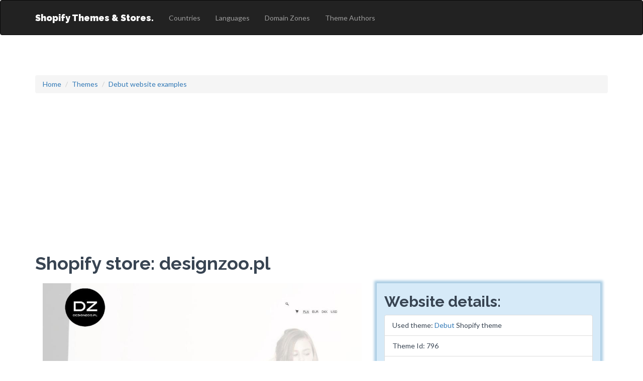

--- FILE ---
content_type: text/html; charset=UTF-8
request_url: https://onshopify.com/website/shopify-site-25443
body_size: 3862
content:
<!DOCTYPE html>
<html lang="en">
  <head>
  <title>designzoo.pl Shopify website sample build with Debut</title>
    <meta charset="utf-8">
    <meta http-equiv="X-UA-Compatible" content="IE=edge">
    <meta name="viewport" content="width=device-width, initial-scale=1">
    <meta name="description" content="Designzoo.pl Shopify website sample with Debut theme. See how the Debut theme brings elegance to ecommerce sites">

    <meta http-equiv="Content-Security-Policy" content="upgrade-insecure-requests" />
    <meta name="ahrefs-site-verification" content="3805e740e021cffd76771c5787d457f7d4255173393fdc0d61d32e0e29f4ff9e">
    <meta name='ir-site-verification-token' value='-1715792455' />
    <link rel="icon" type="image/x-icon" href="/images/thumbnails/onshopify_logo.png">
  <meta property="og:type" content="website">
	<meta property="og:site_name" content="Shopify Themes & Stores"/>
	<meta property="og:url" content="https://onshopify.com/website/shopify-site-25443"/>
	<meta property="og:title" content="designzoo.pl Shopify website sample build with Debut"/>
  <meta property="og:locale" content="en_EN">
	<meta property="og:description" content="Designzoo.pl Shopify website sample with Debut theme. See how the Debut theme brings elegance to ecommerce sites"/>
	<meta property="og:type" content="article" />
	<meta property="og:locale" content="en_US" />
	
	<meta name="twitter:card" content="summary"/>  
	<meta name="twitter:site" content="Shopify Themes & Stores"/>
	<meta name="twitter:title" content="designzoo.pl Shopify website sample build with Debut">
	<meta name="twitter:description" content="Designzoo.pl Shopify website sample with Debut theme. See how the Debut theme brings elegance to ecommerce sites"/>
	<meta name="twitter:image:src" content=""/>
	<meta name="twitter:domain" content="onshopify.com"/>
	            <!-- Google tag (gtag.js) -->
       <script async src="https://www.googletagmanager.com/gtag/js?id=G-3SF5B63P6C"></script>
        <script>
          window.dataLayer = window.dataLayer || [];
          function gtag(){dataLayer.push(arguments);}
          gtag('js', new Date());
          gtag('config', 'G-3SF5B63P6C');
        </script>
        
    <!-- Bootstrap core CSS -->
    <link rel="stylesheet" href="https://maxcdn.bootstrapcdn.com/bootstrap/3.3.7/css/bootstrap.min.css" integrity="sha384-BVYiiSIFeK1dGmJRAkycuHAHRg32OmUcww7on3RYdg4Va+PmSTsz/K68vbdEjh4u" crossorigin="anonymous">

         <link rel="canonical" href="https://onshopify.com/website/shopify-site-25443">
         <link href="/css/style.css" rel="stylesheet">
    <link href="/css/font-awesome.min.css" rel="stylesheet">
    <script>
  (function(i,s,o,g,r,a,m){i['GoogleAnalyticsObject']=r;i[r]=i[r]||function(){
  (i[r].q=i[r].q||[]).push(arguments)},i[r].l=1*new Date();a=s.createElement(o),
  m=s.getElementsByTagName(o)[0];a.async=1;a.src=g;m.parentNode.insertBefore(a,m)
  })(window,document,'script','https://www.google-analytics.com/analytics.js','ga');

  ga('create', 'UA-51927906-10', 'auto');
  ga('send', 'pageview');

</script>
  </head>
  <body>
  <header>
  <nav class="navbar navbar-inverse">
      <div class="container">
        <div class="navbar-header">
          <button type="button" class="navbar-toggle collapsed" data-toggle="collapse" data-target="#navbar" aria-expanded="false" aria-controls="navbar">
            <span class="sr-only">Toggle navigation</span>
            <span class="icon-bar"></span>
            <span class="icon-bar"></span>
            <span class="icon-bar"></span>
          </button>
          <a class="navbar-brand" href="/">Shopify Themes & Stores.</a>
          </div>
        <div id="navbar" class="navbar-collapse collapse">
          <ul class="nav navbar-nav">
		
          <li ><a href="/countries" title="Shopify stores in different countries">Countries</a></li>
          <li ><a href="/languages" title="Shopify stores in different languages">Languages</a></li>
          <li ><a href="/domains" title="The list of Shopify websites and stores" >Domain Zones</a></li>
          <li ><a href="/authors" title="Developers and seller of Shopify themes">Theme Authors</a></li>

          </ul>
        <!--/.nav-collapse 

          <form class="navbar-form navbar-right">
            <div class="form-group">
              <input type="text" placeholder="Email" class="form-control">
            </div>
            <div class="form-group">
              <input type="password" placeholder="Password" class="form-control">
            </div>
            <button type="submit" class="btn btn-success">Sign in</button>
          </form>
        </div><!--/.navbar-collapse -->
      </div>
      </div>
    </nav>
    <header>
<main>

 <div class="container mtb">
	 	<div class="row">
	 	<div class="col-lg-12">


<nav aria-label="breadcrumb">
  <ol class="breadcrumb">
    <li class="breadcrumb-item"><a href="/">Home</a></li>
    <li class="breadcrumb-item"><a href="/#list">Themes</a></li>
    <li class="breadcrumb-item active" aria-current="page"><a href="/shopify-theme/Debut/#websites">Debut website examples</a></li>
  </ol>
</nav>
<h1>Shopify store: designzoo.pl</h1>
<p class="lead"></p>

	 		<div class="col-lg-7 col-md-6 col-sm-12 ">
	
				 <img src="/images/shpf/designzoo.pl.jpg" alt="designzoo.pl shopify website screenshot" class="img-responsive"/>
			
		 		
			</div>
	 		
	 		
	 		<! -- SIDEBAR -->
	 	<div class="col-lg-5 col-md-6 col-sm-12" >
		 <div class="col-lg-12" style="background-color: #D6EAF8;  box-shadow: 0 0 5px 5px #A9CCE3;">
		 	<h2>Website details: </h2>

			
			 <ul class="list-group">

					<li class="list-group-item">Used theme: 
		 			<a href="/shopify-theme/Debut"> Debut</a> Shopify theme
 					</li>

						 		
				 <li class="list-group-item">Theme Id: 796</li>				
					
						 		
				 <li class="list-group-item">Website language: <a href="/language-websites/pl" title="pl shopify websites">Polish</a></li>				
										 	
				 <li class="list-group-item">Shop currency: PLN</li>				
										 	
				 <li class="list-group-item">Country: <a href="/country-websites/PL" title="Poland shopify websites">Poland</a></li>
				
			 	<li class="list-group-item">
					 Domain registration zone <a href="/domain-zone/pl">.PL</a>
					<br/>(Poland) 201 websites examples				</li>
				<p>
				designzoo.pl								</p>
				</ul>

					
				</div>
				<div class="col-lg-12" >
				
					<h3>
					Shopify themes and templates
					<h3> 		
					<p>
					Shopify themes and templates, exclusively on 
					<a href="https://1.envato.market/oqoGRm" target="_blank" ref="noindex nofollow sponsored"
					 onclick = "gtag('event', 'conversation', {'name':'IMP_ENVATO_MARK'})">Envato Market</a> from $19
					 </p>
					 <p>
					 <a href="https://1.envato.market/jr30NM" target="_blank" ref="noindex nofollow sponsored">
						<button type="button" class="btn btn-lg btn-success">Shop Discounted Shopify Themes Now! </button></a>
					</p>
					<p> 
					<script async src="//pagead2.googlesyndication.com/pagead/js/adsbygoogle.js"></script>
<!-- shopify -->
<ins class="adsbygoogle"
     style="display:block"
     data-ad-client="ca-pub-9758312911113294"
     data-ad-slot="1786654163"
     data-ad-format="auto"></ins>
<script>
(adsbygoogle = window.adsbygoogle || []).push({});
</script>	
				</p>
			 	
					</div>
	 		</div>
			</div>
	 	</div><! --/row -->
	 </div><! --/container -->


</main>
<footer>
	 <div id="footerwrap">
	 	<div class="container">
		 	<div class="row">
		 		<div class="col-lg-4 col-md-4 col-sm-12">
		 			<h4>About</h4>
		 			<div class="hline-w"></div>
		 			<p>
					 The review and rating of the most popular Shopify themes with presented websites and online store examples. The list of most used free and premium Shopify themes, and other statistics (Countries, Languages, Domain zones)specific to websites built with the Shopify platform </p>
		 		</div>
		 		<div class="col-lg-4 col-md-4 col-sm-12">
		 			<h4>Social Links</h4>
		 			<div class="hline-w"></div>
		 			<p>
						
		 			
		 				<a href="https://www.facebook.com/onshopify/" ref="nofollow">We in Facebook</a>

		 			</p>
		 		</div>
		 		<div class="col-lg-4 col-md-4 col-sm-12">
		 			<h4>Our Projects:</h4>
		 			<div class="hline-w"></div>
		 			<p>
		 				<a href="https://prestasites.com/" ref="nofollow">Popular PrestaShop themes</a><br/>
						<a href="https://themetix.com" ref="nofollow">Wordpress: Themes & Websites examples</a><br/>
						<a href="https://pluginu.com" ref="nofollow">Wordpress: Plugins & Websites examples</a><br/>

		 			</p>
		 		</div>
		 	
		 	</div><! --/row -->
	 	</div><! --/container -->
	 </div><! --/footerwrap -->


    <script src="https://ajax.googleapis.com/ajax/libs/jquery/1.11.0/jquery.min.js"></script>
    <script src="https://maxcdn.bootstrapcdn.com/bootstrap/3.3.7/js/bootstrap.min.js" integrity="sha384-Tc5IQib027qvyjSMfHjOMaLkfuWVxZxUPnCJA7l2mCWNIpG9mGCD8wGNIcPD7Txa" crossorigin="anonymous"></script>
	<script src="/js/retina-1.1.0.js"></script>
	<script src="/js/jquery.hoverdir.js"></script>
	<script src="/js/jquery.hoverex.min.js"></script>
	<script src="/js/jquery.prettyPhoto.js"></script>
  	<script src="/js/jquery.isotope.min.js"></script>
  	<script src="/js/custom.js"></script>


    <script>
// Portfolio
(function($) {
	"use strict";
	var $container = $('.portfolio'),
		$items = $container.find('.portfolio-item'),
		portfolioLayout = 'fitRows';
		
		if( $container.hasClass('portfolio-centered') ) {
			portfolioLayout = 'masonry';
		}
				
		$container.isotope({
			filter: '*',
			animationEngine: 'best-available',
			layoutMode: portfolioLayout,
			animationOptions: {
			duration: 750,
			easing: 'linear',
			queue: false
		},
		masonry: {
		}
		}, refreshWaypoints());
		
		function refreshWaypoints() {
			setTimeout(function() {
			}, 1000);   
		}
				
		$('nav.portfolio-filter ul a').on('click', function() {
				var selector = $(this).attr('data-filter');
				$container.isotope({ filter: selector }, refreshWaypoints());
				$('nav.portfolio-filter ul a').removeClass('active');
				$(this).addClass('active');
				return false;
		});
		
		function getColumnNumber() { 
			var winWidth = $(window).width(), 
			columnNumber = 1;
		
			if (winWidth > 1200) {
				columnNumber = 5;
			} else if (winWidth > 950) {
				columnNumber = 4;
			} else if (winWidth > 600) {
				columnNumber = 3;
			} else if (winWidth > 400) {
				columnNumber = 2;
			} else if (winWidth > 250) {
				columnNumber = 1;
			}
				return columnNumber;
			}       
			
			function setColumns() {
				var winWidth = $(window).width(), 
				columnNumber = getColumnNumber(), 
				itemWidth = Math.floor(winWidth / columnNumber);
				
				$container.find('.portfolio-item').each(function() { 
					$(this).css( { 
					width : itemWidth + 'px' 
				});
			});
		}
		
		function setPortfolio() { 
			setColumns();
			$container.isotope('reLayout');
		}
			
		$container.imagesLoaded(function () { 
			setPortfolio();
		});
		
		$(window).on('resize', function () { 
		setPortfolio();          
	});
})(jQuery);

</script>
</footer>
  <script defer src="https://static.cloudflareinsights.com/beacon.min.js/vcd15cbe7772f49c399c6a5babf22c1241717689176015" integrity="sha512-ZpsOmlRQV6y907TI0dKBHq9Md29nnaEIPlkf84rnaERnq6zvWvPUqr2ft8M1aS28oN72PdrCzSjY4U6VaAw1EQ==" data-cf-beacon='{"rayId":"9c4082437851f814","version":"2025.9.1","r":1,"serverTiming":{"name":{"cfExtPri":true,"cfEdge":true,"cfOrigin":true,"cfL4":true,"cfSpeedBrain":true,"cfCacheStatus":true}},"token":"5fc584e0ea884dc2bb28dccac4d27548","b":1}' crossorigin="anonymous"></script>
</body>
</html>



--- FILE ---
content_type: text/html; charset=utf-8
request_url: https://www.google.com/recaptcha/api2/aframe
body_size: 266
content:
<!DOCTYPE HTML><html><head><meta http-equiv="content-type" content="text/html; charset=UTF-8"></head><body><script nonce="4WKoOe2o1rU1i_EjZEo_6g">/** Anti-fraud and anti-abuse applications only. See google.com/recaptcha */ try{var clients={'sodar':'https://pagead2.googlesyndication.com/pagead/sodar?'};window.addEventListener("message",function(a){try{if(a.source===window.parent){var b=JSON.parse(a.data);var c=clients[b['id']];if(c){var d=document.createElement('img');d.src=c+b['params']+'&rc='+(localStorage.getItem("rc::a")?sessionStorage.getItem("rc::b"):"");window.document.body.appendChild(d);sessionStorage.setItem("rc::e",parseInt(sessionStorage.getItem("rc::e")||0)+1);localStorage.setItem("rc::h",'1769435757396');}}}catch(b){}});window.parent.postMessage("_grecaptcha_ready", "*");}catch(b){}</script></body></html>

--- FILE ---
content_type: text/css
request_url: https://onshopify.com/css/style.css
body_size: 1679
content:
/*	################################################################

	Author: Carlos Alvarez
	URL: http://alvarez.is

	Project Name: SOLID - Bootstrap 3 Theme
	Version: 1.0
	URL: http://alvarez.is
	
################################################################# */ 
@import url(http://fonts.googleapis.com/css?family=Raleway:400,700,900);
@import url(http://fonts.googleapis.com/css?family=Lato:400,900);
@import url("prettyPhoto.css") screen;
@import url("hoverex-all.css") screen;

/*	################################################################
	1. GENERAL STRUCTURES
################################################################# */
	* { 
		margin: 0;
		padding: 0px;
	} 

body { 
	background: #ffffff; 
	margin: 0; 
	height: 100%; 
	color: #384452;
	font-family: 'Lato', sans-serif;
	font-weight: 400;
	}

h1, h2, h3, h4, h5, h6 {
	font-family: 'Raleway', sans-serif;
	font-weight: 700;
}

p { 
	padding: 0; 
	margin-bottom: 14px; 
	font-family: 'Lato', sans-serif;
	font-weight: 400;
	font-size: 16px; 
	line-height: 24px;
	color: #384452; 
	margin-top: 12px; 
}

img {
	height: auto;
	max-width: 100%;
}

a { 
	padding: 0;
	margin: 0;
	text-decoration: none; 
	-webkit-transition: background-color .4s linear, color .4s linear;
	-moz-transition: background-color .4s linear, color .4s linear;
	-o-transition: background-color .4s linear, color .4s linear;
	-ms-transition: background-color .4s linear, color .4s linear;
	transition: background-color .4s linear, color .4s linear;
}
a:hover,
a:focus {
  text-decoration: none;
  color:#01b2fe;
}

::-moz-selection  {
	color: #fff;
	text-shadow:none;
	background:#2B2E31;
}
::selection {
	color: #fff;
	text-shadow:none;
	background:#2B2E31;
}

.centered {
	text-align: center
}

/*	################################################################
	BOOTSTRAP MODIFICATIONS & TWEAKS
################################################################# */
.navbar {
	min-height: 70px;
	padding-top: 10px;
	margin-bottom: 0px;
}

.navbar-brand {
	font-family: 'Raleway', sans-serif;
	font-weight: 900;
}

.navbar-header .navbar-brand {
	color: white;
}

.navbar-default .navbar-nav > li > a {
	color: white;
	font-weight: 700;
	font-size: 12px;
}

.navbar-default .navbar-nav > li > a:hover {
	color: #00b3fe;
}

.navbar-default .navbar-nav > .active > a, .navbar-default .navbar-nav > .active > a:hover, .navbar-default .navbar-nav > .active > a:focus {
	color: #00b3fe;
	background-color: transparent;
}

.navbar-default {
	background-color: #384452;
	border-color: transparent;
}

.dropdown-menu {
	background: #384452;
}

.dropdown-menu > li > a {
	color: white;
	font-weight: 700;
	font-size: 12px;
}

.btn-theme {
  color: #fff;
  background-color: #384452;
  border-color: #384452;
  margin: 4px;
}
.btn-theme:hover,
.btn-theme:focus,
.btn-theme:active,
.btn-theme.active,
.open .dropdown-toggle.btn-theme {
  color: #fff;
  background-color: #00b3fe;
  border-color: #00b3fe;
}

.dmbutton:hover,
.dmbutton:active,
.dmbutton:focus{
	color: #ffffff;
	background-color: #222222;
	border-color: #ffffff;
}
.dmbutton {
	background:rgba(0, 0, 0, 0);
	border: 1px solid #ffffff;
	color: #ffffff;
	-webkit-border-radius: 2px;
	border-radius: 2px;
	padding-top: 1.025rem;
	padding-right: 2.25rem;
	letter-spacing:0.85px;
	padding-bottom: 1.0875rem;
	padding-left: 2.25rem;
	font-size: 1.55rem;
	cursor: pointer;
	font-weight: normal;
	line-height: normal;
	margin: 0 0 1.25rem;
	text-decoration: none;
	text-align: center;
	display: inline-block;
	-webkit-transition: background-color 300ms ease-out;
	-moz-transition: background-color 300ms ease-out;
	transition: background-color 300ms ease-out;
	-webkit-appearance: none;
	font-weight: normal !important;
}

.mtb {
	margin-top: 80px;
	margin-bottom: 80px;
}

.mb {
	margin-bottom: 60px;
}

.mt {
	margin-top: 60px;
}

.hline {
	border-bottom: 2px solid #384452;
}

.hline-w {
	border-bottom: 2px solid #ffffff;
	margin-bottom: 25px;
}
/*	################################################################
	SITE WRAPS
################################################################# */

#headerwrap {
	background-color: #00b3fe;
	min-height: 550px;
	padding-top: 100px;
	padding-bottom: 0px;
	text-align: center;
}

#headerwrap h3, h5 {
	color: white;
	font-weight: 400;
}

#headerwrap h1 {
	color: white;
	margin-bottom: 25px;
}

#headerwrap .img-responsive {
	margin: 0 auto;
}

/* Services Wrap */
#service {
	margin-top: 100px;
	margin-bottom: 80px;
}

#service i {
	color: #00b3fe;
	font-size: 60px;
	padding: 15px;
}

/* Portfolio Wrap */
#portfoliowrap {
	padding-top: 60px;
	margin-bottom: 60px;
	display: block;
	text-align: center
}

#portfoliowrap h3 {
	margin-bottom: 25px;
}

.portfolio {
	padding:0 !important;
	margin:0 !important;
	display:block;
}


.portfolio-item .title:before {border-radius:0; display:none}
.portfolio-item p {margin:0px 0 30px;}
.portfolio-item h3 {margin:-10px 0 10px; font-size:16px; text-transform:uppercase;}


.tpl6 h3
{
	color:#fff;
	margin:0;
	padding:40px 5px 0;
	font-size:16px;
	text-transform:uppercase;
}
.tpl6 .dmbutton
{
	display:inline-block;
	margin:30px 5px 20px 5px;
	font-size:13px;
}

.tpl6 .bg
{
	height:100%;
	width:100%;
	background-color:#00b3fe;
	background-color:rgba(0,179,254,.9);
	text-align:center;
}

/* Testimonials Wrap */
#twrap {
	background: url(../img/t-back.jpg) no-repeat center top;
	margin-top: 0px;
	padding-top:60px;
	text-align:center;
	background-attachment: relative;
	background-position: center center;
	min-height: 450px;
	width: 100%;
	
    -webkit-background-size: 100%;
    -moz-background-size: 100%;
    -o-background-size: 100%;
    background-size: 100%;

    -webkit-background-size: cover;
    -moz-background-size: cover;
    -o-background-size: cover;
    background-size: cover;
}

#twrap i {
	font-size: 50px;
	color: white;
	margin-bottom: 25px;
}

#twrap p {
	color: white;
	font-size: 15px;
	line-height: 30px;
}

/* clients logo */
#cwrap {
	background: #f7f7f7;
	margin-top: 0px;
	padding-top: 80px;
	padding-bottom: 100px;
}

#cwrap h3 {
	margin-bottom: 60px;
}

/* Footer */
#footerwrap {
	padding-top: 60px;
	padding-bottom: 60px;
	background: #384452;
}

#footerwrap p {
	color: #bfc9d3;
}

#footerwrap h4 {
	color: white;
}

#footerwrap i {
	font-size: 30px;
	color: #bfc9d3;
	padding-right: 25px;
}

#footerwrap i:hover {
	color: #00b3fe
}

/*	################################################################
	PAGE CONFIGURATIONS
################################################################# */
/* General Tweaks */

#blue {
	background: #00b3fe;
	margin-top: 60px;
	margin-bottom: 60px;
	padding-top: 25px;
	padding-bottom: 25px;
}

#blue h3 {
	color: white;
	margin-left: 15px;
}

.ctitle {
	color: #00b3fe;
	font-weight: 700;
	margin-bottom: 15px;
}

csmall {
	font-size: 12px;
	color: #b3b3b3;
}
csmall2 {
	font-size: 12px;
	color: #f39c12
}

.spacing {
	margin-top: 40px;
	margin-bottom: 40px;
}

.badge-theme {
	background: #00b3fe;
}

/* Contact Page */
#contactwrap {
	background: url(../img/contact.jpg) no-repeat center top;
	margin-top: -60px;
	padding-top:0px;
	text-align:center;
	background-attachment: relative;
	background-position: center center;
	min-height: 400px;
	width: 100%;
	
    -webkit-background-size: 100%;
    -moz-background-size: 100%;
    -o-background-size: 100%;
    background-size: 100%;

    -webkit-background-size: cover;
    -moz-background-size: cover;
    -o-background-size: cover;
    background-size: cover;
}

/* Blog Page */
.popular-posts { 
	margin: 0px;
	padding-left: 0px;
	}
	
.popular-posts li {
	list-style: none; 
	margin-bottom: 20px; 
	min-height: 70px;
}
.popular-posts li a, 
.popular-posts li a:hover {
	color:#2f2f2f; 
	text-decoration: none;
	}
	
.popular-posts li img {
	float: left; 
	margin-right: 20px;
	}
	
.popular-posts li em {
	font-family: 'Lato', sans-serif;
	font-size: 12px;
	color: #b3b3b3
	}

.popular-posts p {
	line-height: normal;
	margin-bottom: auto;
}	

.share i {
	padding-right: 15px;
	font-size: 18px;
}


--- FILE ---
content_type: text/plain
request_url: https://www.google-analytics.com/j/collect?v=1&_v=j102&a=2073165026&t=pageview&_s=1&dl=https%3A%2F%2Fonshopify.com%2Fwebsite%2Fshopify-site-25443&ul=en-us%40posix&dt=designzoo.pl%20Shopify%20website%20sample%20build%20with%20Debut&sr=1280x720&vp=1280x720&_u=IADAAEABAAAAACAAI~&jid=757402876&gjid=255588531&cid=300495504.1769435736&tid=UA-51927906-10&_gid=646216151.1769435737&_r=1&_slc=1&z=566396380
body_size: -450
content:
2,cG-3SF5B63P6C